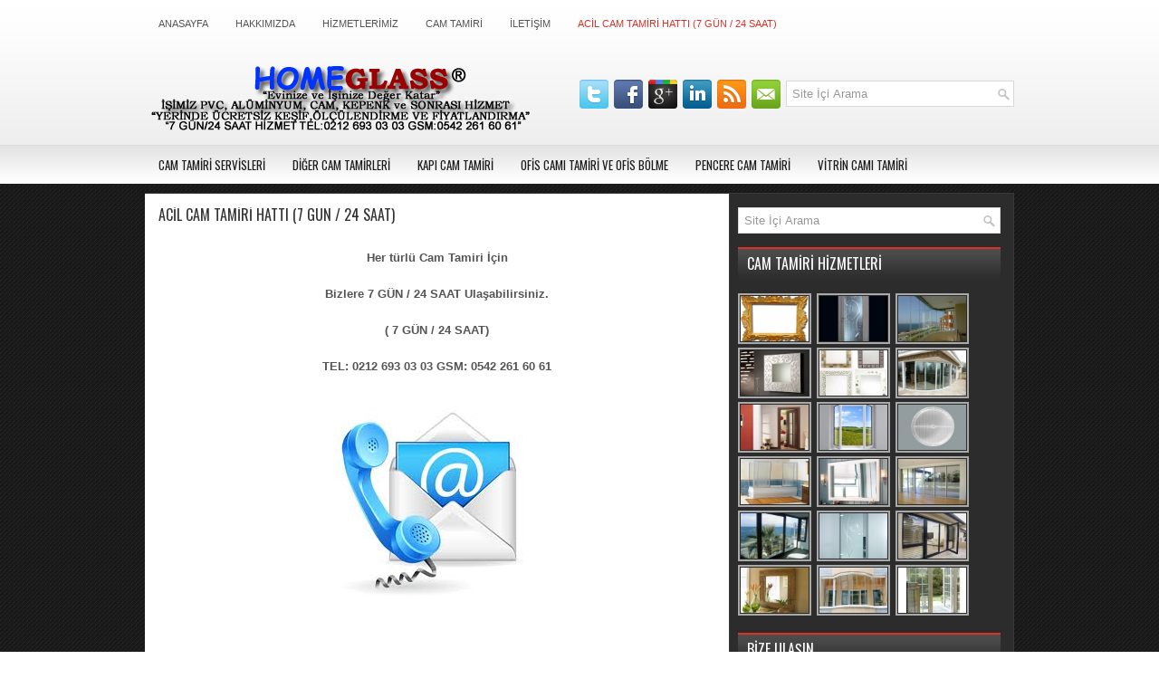

--- FILE ---
content_type: text/html; charset=UTF-8
request_url: http://www.camtamiri.net/acil-cam-tamiri-hatti-7-gun-24-saat.html
body_size: 27742
content:
<!DOCTYPE html PUBLIC "-//W3C//DTD XHTML 1.0 Transitional//EN" "http://www.w3.org/TR/xhtml1/DTD/xhtml1-transitional.dtd"><html xmlns="http://www.w3.org/1999/xhtml" lang="tr-TR">
<head profile="http://gmpg.org/xfn/11">
<meta http-equiv="Content-Type" content="text/html; charset=UTF-8" />
<title>Cam tamiri, acil olarak yapılır. | Cam Tamiri</title>
<link rel="stylesheet" href="http://www.camtamiri.net/wp-content/themes/Levita/lib/css/reset.css" type="text/css" media="screen, projection" />
<link rel="stylesheet" href="http://www.camtamiri.net/wp-content/themes/Levita/lib/css/defaults.css" type="text/css" media="screen, projection" />
<!--[if lt IE 8]><link rel="stylesheet" href="http://www.camtamiri.net/wp-content/themes/Levita/lib/css/ie.css" type="text/css" media="screen, projection" /><![endif]-->

<link rel="stylesheet" href="http://www.camtamiri.net/wp-content/themes/Levita/style.css" type="text/css" media="screen, projection" />

<link rel="alternate" type="application/rss+xml" title="Cam Tamiri &raquo; ACİL CAM TAMİRİ HATTI (7 GÜN / 24 SAAT) Yorum Beslemesi" href="http://www.camtamiri.net/acil-cam-tamiri-hatti-7-gun-24-saat.html/feed/" />
<link rel='stylesheet' id='NextGEN-css'  href='http://www.camtamiri.net/wp-content/plugins/nextgen-gallery/css/nggallery.css?ver=1.0.0' type='text/css' media='screen' />
<link rel='stylesheet' id='dashicons-css'  href='http://www.camtamiri.net/wp-includes/css/dashicons.min.css?ver=3.9.27' type='text/css' media='all' />
<link rel='stylesheet' id='thickbox-css'  href='http://www.camtamiri.net/wp-includes/js/thickbox/thickbox.css?ver=3.9.27' type='text/css' media='all' />
<script type='text/javascript' src='http://www.camtamiri.net/wp-includes/js/jquery/jquery.js?ver=1.11.0'></script>
<script type='text/javascript' src='http://www.camtamiri.net/wp-includes/js/jquery/jquery-migrate.min.js?ver=1.2.1'></script>
<script type='text/javascript' src='http://www.camtamiri.net/wp-content/plugins/nextgen-gallery/js/jquery.cycle.all.min.js?ver=2.9995'></script>
<script type='text/javascript' src='http://www.camtamiri.net/wp-content/plugins/nextgen-gallery/js/ngg.slideshow.min.js?ver=1.05'></script>
<script type='text/javascript' src='http://www.camtamiri.net/wp-content/themes/Levita/lib/js/superfish.js?ver=3.9.27'></script>
<link rel="EditURI" type="application/rsd+xml" title="RSD" href="http://www.camtamiri.net/xmlrpc.php?rsd" />
<link rel="wlwmanifest" type="application/wlwmanifest+xml" href="http://www.camtamiri.net/wp-includes/wlwmanifest.xml" /> 
<link rel='prev' title='İLETİŞİM' href='http://www.camtamiri.net/iletisim.html' />
<link rel='next' title='CAM MENFEZ AÇMA' href='http://www.camtamiri.net/cam-tamiri/cam-menfez-acma.html' />

<link rel='shortlink' href='http://www.camtamiri.net/?p=331' />

<!-- All in One SEO Pack 1.6.13.8 by Michael Torbert of Semper Fi Web Design[288,351] -->
<meta name="description" content="Cam Tamiri, Kırık Cam Tamiri, Pvc Kapı ve Pencere Cam Tamiri, Alüminyum Kapı ve Pencere Cam Tamiri, İçin 7 Gün/24 Saat Ulaşabilirsiniz. TEL: 0212 693 03 03" />
<meta name="keywords" content="cam tamiri, cam kapı tamiri, çatlak cam tamiri, camcı, cam çatlağı tamiri, kırık cam tamiri, balkon camı, balkon camları, vitrin camı, vitrin cam, cam vitrin, cam balkon tamiri, duşakabin camları, vitrin camları, dekoratif kapı camları, katlanır balkon camları, sürgülü balkon camları, cam balkon tekeri, bombeli cam," />
<link rel="canonical" href="http://www.camtamiri.net/acil-cam-tamiri-hatti-7-gun-24-saat.html" />
<!-- /all in one seo pack -->
<!-- <meta name="NextGEN" version="1.9.2" /> -->
<link rel="shortcut icon" href="http://www.camtamiri.net/wp-content/uploads/2014/03/favicon.png" type="image/x-icon" />
<link rel="alternate" type="application/rss+xml" title="Cam Tamiri RSS Feed" href="http://www.camtamiri.net/feed/" />
<link rel="pingback" href="http://www.camtamiri.net/xmlrpc.php" />

</head>

<body class="page page-id-331 page-template-default">

<div id="wrapper">

<div id="container">

            <div class="clearfix">
            			        <div class="menu-primary-container">
			<ul class="menus menu-primary">
                <li ><a href="http://www.camtamiri.net">ANASAYFA</a></li>
				<li class="page_item page-item-291"><a href="http://www.camtamiri.net/hakkimizda.html" title="HAKKIMIZDA">HAKKIMIZDA</a></li>
<li class="page_item page-item-294"><a href="http://www.camtamiri.net/hizmetlerimiz.html" title="HİZMETLERİMİZ">HİZMETLERİMİZ</a></li>
<li class="page_item page-item-297 page_item_has_children"><a href="http://www.camtamiri.net/cam-tamiri.html" title="CAM TAMİRİ">CAM TAMİRİ</a>
<ul class='children'>
	<li class="page_item page-item-300"><a href="http://www.camtamiri.net/cam-tamiri/kapi-cam-tamiri.html" title="KAPI CAM TAMİRİ">KAPI CAM TAMİRİ</a></li>
	<li class="page_item page-item-303"><a href="http://www.camtamiri.net/cam-tamiri/pencere-cam-tamiri.html" title="PENCERE CAM TAMİRİ">PENCERE CAM TAMİRİ</a></li>
	<li class="page_item page-item-306"><a href="http://www.camtamiri.net/cam-tamiri/cam-balkon-tamiri.html" title="CAM BALKON TAMİRİ">CAM BALKON TAMİRİ</a></li>
	<li class="page_item page-item-311"><a href="http://www.camtamiri.net/cam-tamiri/cam-kapi-tamiri.html" title="CAM KAPI TAMİRİ">CAM KAPI TAMİRİ</a></li>
	<li class="page_item page-item-316"><a href="http://www.camtamiri.net/cam-tamiri/vitrin-cam-tamiri.html" title="VİTRİN CAM TAMİRİ">VİTRİN CAM TAMİRİ</a></li>
	<li class="page_item page-item-321"><a href="http://www.camtamiri.net/cam-tamiri/ofis-cam-tamiri-ve-ofis-bolme.html" title="OFİS CAM TAMİRİ VE OFİS BÖLME">OFİS CAM TAMİRİ VE OFİS BÖLME</a></li>
	<li class="page_item page-item-370"><a href="http://www.camtamiri.net/cam-tamiri/cam-menfez-acma.html" title="CAM MENFEZ AÇMA">CAM MENFEZ AÇMA</a></li>
	<li class="page_item page-item-377"><a href="http://www.camtamiri.net/cam-tamiri/cam-cerceve.html" title="CAM ÇERÇEVE">CAM ÇERÇEVE</a></li>
</ul>
</li>
<li class="page_item page-item-326"><a href="http://www.camtamiri.net/iletisim.html" title="İLETİŞİM ">İLETİŞİM</a></li>
<li class="page_item page-item-331 current_page_item"><a href="http://www.camtamiri.net/acil-cam-tamiri-hatti-7-gun-24-saat.html" title="ACİL CAM TAMİRİ HATTI (7 GÜN / 24 SAAT)">ACİL CAM TAMİRİ HATTI (7 GÜN / 24 SAAT)</a></li>
			</ul>
		</div>
                      <!--.primary menu--> 	
                </div>
        

    <div id="header">
    
        <div class="logo">
         
            <a href="http://www.camtamiri.net"><img src="http://www.camtamiri.net/wp-content/uploads/2014/03/logo.png" alt="Cam Tamiri" title="Cam Tamiri" /></a>
         
        </div><!-- .logo -->

        <div class="header-right">
        
            <div id="topsearch">
                 
<div id="search" title="Type and hit enter">
    <form method="get" id="searchform" action="http://www.camtamiri.net/"> 
        <input type="text" value="Site İçi Arama" 
            name="s" id="s"  onblur="if (this.value == '')  {this.value = 'Site İçi Arama';}"  
            onfocus="if (this.value == 'Site İçi Arama') {this.value = '';}" 
        />
    </form>
</div><!-- #search -->            </div>
            
            <div id="top-social-profiles">
                            <ul class="widget-container"><li class="social-profiles-widget">
            <a href="http://twitter.com/" target="_blank"><img title="Twitter" alt="Twitter" src="http://www.camtamiri.net/wp-content/themes/Levita/images/social-profiles/twitter.png" /></a><a href="http://facebook.com/" target="_blank"><img title="Facebook" alt="Facebook" src="http://www.camtamiri.net/wp-content/themes/Levita/images/social-profiles/facebook.png" /></a><a href="https://plus.google.com/" target="_blank"><img title="Google Plus" alt="Google Plus" src="http://www.camtamiri.net/wp-content/themes/Levita/images/social-profiles/gplus.png" /></a><a href="http://www.linkedin.com/" target="_blank"><img title="LinkedIn" alt="LinkedIn" src="http://www.camtamiri.net/wp-content/themes/Levita/images/social-profiles/linkedin.png" /></a><a href="http://www.camtamiri.net/?feed=rss2" target="_blank"><img title="RSS Feed" alt="RSS Feed" src="http://www.camtamiri.net/wp-content/themes/Levita/images/social-profiles/rss.png" /></a><a href="mailto:your@email.com" target="_blank"><img title="Email" alt="Email" src="http://www.camtamiri.net/wp-content/themes/Levita/images/social-profiles/email.png" /></a>            </li></ul>
                        </div>
            
        </div><!-- .header-right -->
        
    </div><!-- #header -->
    
            <div class="clearfix">
            			        <div class="menu-secondary-container">
			<ul class="menus menu-secondary">
					<li class="cat-item cat-item-1"><a href="http://www.camtamiri.net/kategoriler/cam-tamiri-servisleri/" title="CAM TAMİRİ SERVİSLERİ kategorisi altındaki tüm yazıları göster">CAM TAMİRİ SERVİSLERİ</a>
</li>
	<li class="cat-item cat-item-560"><a href="http://www.camtamiri.net/kategoriler/diger-cam-tamirleri/" title="DİĞER CAM TAMİRLERİ kategorisi altındaki tüm yazıları göster">DİĞER CAM TAMİRLERİ</a>
<ul class='children'>
	<li class="cat-item cat-item-561"><a href="http://www.camtamiri.net/kategoriler/diger-cam-tamirleri/cam-balkon-tamiri/" title="CAM BALKON TAMİRİ kategorisi altındaki tüm yazıları göster">CAM BALKON TAMİRİ</a>
</li>
	<li class="cat-item cat-item-562"><a href="http://www.camtamiri.net/kategoriler/diger-cam-tamirleri/cam-kapi-tamiri/" title="CAM KAPI TAMİRİ kategorisi altındaki tüm yazıları göster">CAM KAPI TAMİRİ</a>
</li>
	<li class="cat-item cat-item-583"><a href="http://www.camtamiri.net/kategoriler/diger-cam-tamirleri/cam-menfez-acma/" title="CAM MENFEZ AÇMA kategorisi altındaki tüm yazıları göster">CAM MENFEZ AÇMA</a>
</li>
</ul>
</li>
	<li class="cat-item cat-item-555"><a href="http://www.camtamiri.net/kategoriler/kapi-cam-tamiri/" title="KAPI CAM TAMİRİ kategorisi altındaki tüm yazıları göster">KAPI CAM TAMİRİ</a>
</li>
	<li class="cat-item cat-item-558"><a href="http://www.camtamiri.net/kategoriler/ofis-cami-tamiri-ve-ofis-bolme/" title="OFİS CAMI TAMİRİ VE OFİS BÖLME kategorisi altındaki tüm yazıları göster">OFİS CAMI TAMİRİ VE OFİS BÖLME</a>
</li>
	<li class="cat-item cat-item-599"><a href="http://www.camtamiri.net/kategoriler/pencere-cam-tamiri-2/" title="PENCERE CAM TAMİRİ kategorisi altındaki tüm yazıları göster">PENCERE CAM TAMİRİ</a>
</li>
	<li class="cat-item cat-item-557"><a href="http://www.camtamiri.net/kategoriler/vitrin-cami-tamiri/" title="VİTRİN CAMI TAMİRİ kategorisi altındaki tüm yazıları göster">VİTRİN CAMI TAMİRİ</a>
</li>
			</ul>
		</div>
                      <!--.secondary menu--> 	
                </div>
    
    <div id="main">
    
        
        <div id="content">
            
                    
                
    <div class="post-331 page type-page status-publish hentry post page clearfix" id="post-331">
        <h2 class="title">ACİL CAM TAMİRİ HATTI (7 GÜN / 24 SAAT)</h2>
        
                
        <div class="entry clearfix">
                
                        
            <p style="text-align: center;"><strong><br />
Her türlü Cam Tamiri İçin</strong></p>
<p style="text-align: center;"><strong>Bizlere 7 GÜN / 24 SAAT Ulaşabilirsiniz.</strong></p>
<p style="text-align: center;"><strong>( 7 GÜN / 24 SAAT)</strong></p>
<p style="text-align: center;"><strong>TEL: 0212 693 03 03 GSM: 0542 261 60 61</strong></p>
<p style="text-align: center;"><img class="alignnone size-full wp-image-332" title="" alt="" src="http://www.camtamiri.net/wp-content/uploads/2012/08/iletisim2.jpg" width="225" height="225" /></p>

        </div>
        
    </div><!-- Page ID 331 -->            
                    
        </div><!-- #content -->
    
        
<div id="sidebar-primary">

    <ul class="widget-container"><li id="search-3" class="widget widget_search"> 
<div id="search" title="Type and hit enter">
    <form method="get" id="searchform" action="http://www.camtamiri.net/"> 
        <input type="text" value="Site İçi Arama" 
            name="s" id="s"  onblur="if (this.value == '')  {this.value = 'Site İçi Arama';}"  
            onfocus="if (this.value == 'Site İçi Arama') {this.value = '';}" 
        />
    </form>
</div><!-- #search --></li></ul><ul class="widget-container"><li id="ngg-images-2" class="widget ngg_images">
<div class="hslice" id="ngg-webslice" >
<h3 class="entry-title widgettitle">CAM TAMİRİ HİZMETLERİ</h3>
<div class="ngg-widget entry-content">
<a href="http://www.camtamiri.net/wp-content/gallery/cam-tamiri-katalogu/camcerceve.jpg" title="Çerçeve Camı" class="thickbox" rel="ngg-images-2"><img src="http://www.camtamiri.net/wp-content/gallery/cam-tamiri-katalogu/thumbs/thumbs_camcerceve.jpg" width="75" height="50" title="Çerçeve Camı" alt="Çerçeve Camı" /></a>
<a href="http://www.camtamiri.net/wp-content/gallery/cam-tamiri-katalogu/kapicami2.jpg" title="Kapı Cam Tamiri" class="thickbox" rel="ngg-images-2"><img src="http://www.camtamiri.net/wp-content/gallery/cam-tamiri-katalogu/thumbs/thumbs_kapicami2.jpg" width="75" height="50" title="Kapı Cam Tamiri" alt="Kapı Cam Tamiri" /></a>
<a href="http://www.camtamiri.net/wp-content/gallery/cam-tamiri-katalogu/cambalkon2.png" title="Balkon Camı" class="thickbox" rel="ngg-images-2"><img src="http://www.camtamiri.net/wp-content/gallery/cam-tamiri-katalogu/thumbs/thumbs_cambalkon2.png" width="75" height="50" title="Balkon Camı" alt="Balkon Camı" /></a>
<a href="http://www.camtamiri.net/wp-content/gallery/cam-tamiri-katalogu/camcerceve3.jpg" title="Ayna Çerçeve" class="thickbox" rel="ngg-images-2"><img src="http://www.camtamiri.net/wp-content/gallery/cam-tamiri-katalogu/thumbs/thumbs_camcerceve3.jpg" width="75" height="50" title="Ayna Çerçeve" alt="Ayna Çerçeve" /></a>
<a href="http://www.camtamiri.net/wp-content/gallery/cam-tamiri-katalogu/camcerceve2.jpg" title="Cam Çerçeve Modelleri" class="thickbox" rel="ngg-images-2"><img src="http://www.camtamiri.net/wp-content/gallery/cam-tamiri-katalogu/thumbs/thumbs_camcerceve2.jpg" width="75" height="50" title="Cam Çerçeve Modelleri" alt="Cam Çerçeve Modelleri" /></a>
<a href="http://www.camtamiri.net/wp-content/gallery/cam-tamiri-katalogu/aluminyum2.png" title="Alüminyum Kapı Camı Tamiri" class="thickbox" rel="ngg-images-2"><img src="http://www.camtamiri.net/wp-content/gallery/cam-tamiri-katalogu/thumbs/thumbs_aluminyum2.png" width="75" height="50" title="Alüminyum Kapı Camı Tamiri" alt="Alüminyum Kapı Camı Tamiri" /></a>
<a href="http://www.camtamiri.net/wp-content/gallery/cam-tamiri-katalogu/kapicami3.jpg" title="Kapı Cam Tamiri" class="thickbox" rel="ngg-images-2"><img src="http://www.camtamiri.net/wp-content/gallery/cam-tamiri-katalogu/thumbs/thumbs_kapicami3.jpg" width="75" height="50" title="Kapı Cam Tamiri" alt="Kapı Cam Tamiri" /></a>
<a href="http://www.camtamiri.net/wp-content/gallery/cam-tamiri-katalogu/pencerecami.jpg" title="Pencere Cam Tamiri" class="thickbox" rel="ngg-images-2"><img src="http://www.camtamiri.net/wp-content/gallery/cam-tamiri-katalogu/thumbs/thumbs_pencerecami.jpg" width="75" height="50" title="Pencere Cam Tamiri" alt="Pencere Cam Tamiri" /></a>
<a href="http://www.camtamiri.net/wp-content/gallery/cam-tamiri-katalogu/cammenfez.jpg" title="Cam Menfez Açma" class="thickbox" rel="ngg-images-2"><img src="http://www.camtamiri.net/wp-content/gallery/cam-tamiri-katalogu/thumbs/thumbs_cammenfez.jpg" width="75" height="50" title="Cam Menfez Açma" alt="Cam Menfez Açma" /></a>
<a href="http://www.camtamiri.net/wp-content/gallery/cam-tamiri-katalogu/dusakabin.jpg" title="Duşakabin Camı" class="thickbox" rel="ngg-images-2"><img src="http://www.camtamiri.net/wp-content/gallery/cam-tamiri-katalogu/thumbs/thumbs_dusakabin.jpg" width="75" height="50" title="Duşakabin Camı" alt="Duşakabin Camı" /></a>
<a href="http://www.camtamiri.net/wp-content/gallery/cam-tamiri-katalogu/ayna2.jpg" title="Dekoratif Ayna Çerçevesi" class="thickbox" rel="ngg-images-2"><img src="http://www.camtamiri.net/wp-content/gallery/cam-tamiri-katalogu/thumbs/thumbs_ayna2.jpg" width="75" height="50" title="Dekoratif Ayna Çerçevesi" alt="Dekoratif Ayna Çerçevesi" /></a>
<a href="http://www.camtamiri.net/wp-content/gallery/cam-tamiri-katalogu/aluminyumkapi2.jpg" title="Sürgülü Kapı Camı" class="thickbox" rel="ngg-images-2"><img src="http://www.camtamiri.net/wp-content/gallery/cam-tamiri-katalogu/thumbs/thumbs_aluminyumkapi2.jpg" width="75" height="50" title="Sürgülü Kapı Camı" alt="Sürgülü Kapı Camı" /></a>
<a href="http://www.camtamiri.net/wp-content/gallery/cam-tamiri-katalogu/aluminyumkapi7.jpg" title="Alüminyum Pencere Camı" class="thickbox" rel="ngg-images-2"><img src="http://www.camtamiri.net/wp-content/gallery/cam-tamiri-katalogu/thumbs/thumbs_aluminyumkapi7.jpg" width="75" height="50" title="Alüminyum Pencere Camı" alt="Alüminyum Pencere Camı" /></a>
<a href="http://www.camtamiri.net/wp-content/gallery/cam-tamiri-katalogu/kapicami.jpg" title="Cam Kapı Tamiri" class="thickbox" rel="ngg-images-2"><img src="http://www.camtamiri.net/wp-content/gallery/cam-tamiri-katalogu/thumbs/thumbs_kapicami.jpg" width="75" height="50" title="Cam Kapı Tamiri" alt="Cam Kapı Tamiri" /></a>
<a href="http://www.camtamiri.net/wp-content/gallery/cam-tamiri-katalogu/aluminyum.png" title="Alüminyum Kapı Pencere Camı Tamiri" class="thickbox" rel="ngg-images-2"><img src="http://www.camtamiri.net/wp-content/gallery/cam-tamiri-katalogu/thumbs/thumbs_aluminyum.png" width="75" height="50" title="Alüminyum Kapı Pencere Camı Tamiri" alt="Alüminyum Kapı Pencere Camı Tamiri" /></a>
<a href="http://www.camtamiri.net/wp-content/gallery/cam-tamiri-katalogu/ayna.jpg" title="Ayna Çerçevesi" class="thickbox" rel="ngg-images-2"><img src="http://www.camtamiri.net/wp-content/gallery/cam-tamiri-katalogu/thumbs/thumbs_ayna.jpg" width="75" height="50" title="Ayna Çerçevesi" alt="Ayna Çerçevesi" /></a>
<a href="http://www.camtamiri.net/wp-content/gallery/cam-tamiri-katalogu/cambalkonanasayfa2.jpg" title="Cam Balkon " class="thickbox" rel="ngg-images-2"><img src="http://www.camtamiri.net/wp-content/gallery/cam-tamiri-katalogu/thumbs/thumbs_cambalkonanasayfa2.jpg" width="75" height="50" title="Cam Balkon " alt="Cam Balkon " /></a>
<a href="http://www.camtamiri.net/wp-content/gallery/cam-tamiri-katalogu/pvckapipencere2.jpg" title="Pvc Kapı Pencere Cam Tamiri" class="thickbox" rel="ngg-images-2"><img src="http://www.camtamiri.net/wp-content/gallery/cam-tamiri-katalogu/thumbs/thumbs_pvckapipencere2.jpg" width="75" height="50" title="Pvc Kapı Pencere Cam Tamiri" alt="Pvc Kapı Pencere Cam Tamiri" /></a>
</div>
</div>
</li></ul><ul class="widget-container"><li id="text-3" class="widget widget_text"><h3 class="widgettitle">BİZE ULAŞIN</h3>			<div class="textwidget"><p>ADRES<br />
(Merkez)Soğanlı Mh.<br />
Alpay Cd. No:4<br />
Bahçelievler/İSTANBUL</p>
<p>(Şube)Gazi Mustafa Kemal Paşa Mh.<br />
Tezgel Sk. No:6<br />
Çerkezköy/Tekirdağ</p>
<p>TLF :0212 693 03 03<br />
TLF :0282 788 83 83<br />
CEP:0542 261 60 61</p>
<p>E-MAİL<br />
bilgi@homeglass.com.tr</p>
</div>
		</li></ul>    
</div><!-- #sidebar-primary -->        
                
    </div><!-- #main -->
    
</div>

    <div id="footer-widgets-container" class="clearfix">
        <div id="footer-widgets" class="clearfix">
                        <div class="footer-widget-box">
                <ul class="widget-container"><li id="search-2" class="widget widget_search"><h3 class="widgettitle">ARAMA</h3> 
<div id="search" title="Type and hit enter">
    <form method="get" id="searchform" action="http://www.camtamiri.net/"> 
        <input type="text" value="Site İçi Arama" 
            name="s" id="s"  onblur="if (this.value == '')  {this.value = 'Site İçi Arama';}"  
            onfocus="if (this.value == 'Site İçi Arama') {this.value = '';}" 
        />
    </form>
</div><!-- #search --></li></ul>            </div>
            
            <div class="footer-widget-box">
                            <ul class="widget-container"><li class="social-profiles-widget">
             <h3 class="widgettitle">SOSYAL PROFİLLER</h3> <a href="http://twitter.com/" target="_blank"><img title="Twitter" alt="Twitter" src="http://www.camtamiri.net/wp-content/themes/Levita/images/social-profiles/twitter.png" /></a><a href="http://facebook.com/" target="_blank"><img title="Facebook" alt="Facebook" src="http://www.camtamiri.net/wp-content/themes/Levita/images/social-profiles/facebook.png" /></a><a href="https://plus.google.com/" target="_blank"><img title="Google Plus" alt="Google Plus" src="http://www.camtamiri.net/wp-content/themes/Levita/images/social-profiles/gplus.png" /></a><a href="http://www.linkedin.com/" target="_blank"><img title="LinkedIn" alt="LinkedIn" src="http://www.camtamiri.net/wp-content/themes/Levita/images/social-profiles/linkedin.png" /></a><a href="http://www.camtamiri.net/?feed=rss2" target="_blank"><img title="RSS Feed" alt="RSS Feed" src="http://www.camtamiri.net/wp-content/themes/Levita/images/social-profiles/rss.png" /></a><a href="mailto:bilgi@camtamiri.net" target="_blank"><img title="Email" alt="Email" src="http://www.camtamiri.net/wp-content/themes/Levita/images/social-profiles/email.png" /></a>            </li></ul>
                        </div>
            
            <div class="footer-widget-box">
                <ul class="widget-container"><li id="ngg-images-3" class="widget ngg_images">
<div class="hslice" id="ngg-webslice" >
<h3 class="entry-title widgettitle">CAMCI HİZMETLERİ</h3>
<div class="ngg-widget entry-content">
<a href="http://www.camtamiri.net/wp-content/gallery/cam-tamiri-katalogu/pencerecami.jpg" title="Pencere Cam Tamiri" class="thickbox" rel="ngg-images-3"><img src="http://www.camtamiri.net/wp-content/gallery/cam-tamiri-katalogu/thumbs/thumbs_pencerecami.jpg" width="75" height="50" title="Pencere Cam Tamiri" alt="Pencere Cam Tamiri" /></a>
<a href="http://www.camtamiri.net/wp-content/gallery/cam-tamiri-katalogu/aluminyumkapi2.jpg" title="Sürgülü Kapı Camı" class="thickbox" rel="ngg-images-3"><img src="http://www.camtamiri.net/wp-content/gallery/cam-tamiri-katalogu/thumbs/thumbs_aluminyumkapi2.jpg" width="75" height="50" title="Sürgülü Kapı Camı" alt="Sürgülü Kapı Camı" /></a>
<a href="http://www.camtamiri.net/wp-content/gallery/cam-tamiri-katalogu/camcerceve3.jpg" title="Ayna Çerçeve" class="thickbox" rel="ngg-images-3"><img src="http://www.camtamiri.net/wp-content/gallery/cam-tamiri-katalogu/thumbs/thumbs_camcerceve3.jpg" width="75" height="50" title="Ayna Çerçeve" alt="Ayna Çerçeve" /></a>
<a href="http://www.camtamiri.net/wp-content/gallery/cam-tamiri-katalogu/kapicami.jpg" title="Cam Kapı Tamiri" class="thickbox" rel="ngg-images-3"><img src="http://www.camtamiri.net/wp-content/gallery/cam-tamiri-katalogu/thumbs/thumbs_kapicami.jpg" width="75" height="50" title="Cam Kapı Tamiri" alt="Cam Kapı Tamiri" /></a>
<a href="http://www.camtamiri.net/wp-content/gallery/cam-tamiri-katalogu/dusakabin.jpg" title="Duşakabin Camı" class="thickbox" rel="ngg-images-3"><img src="http://www.camtamiri.net/wp-content/gallery/cam-tamiri-katalogu/thumbs/thumbs_dusakabin.jpg" width="75" height="50" title="Duşakabin Camı" alt="Duşakabin Camı" /></a>
<a href="http://www.camtamiri.net/wp-content/gallery/cam-tamiri-katalogu/aluminyumkapi7.jpg" title="Alüminyum Pencere Camı" class="thickbox" rel="ngg-images-3"><img src="http://www.camtamiri.net/wp-content/gallery/cam-tamiri-katalogu/thumbs/thumbs_aluminyumkapi7.jpg" width="75" height="50" title="Alüminyum Pencere Camı" alt="Alüminyum Pencere Camı" /></a>
<a href="http://www.camtamiri.net/wp-content/gallery/cam-tamiri-katalogu/camcerceve2.jpg" title="Cam Çerçeve Modelleri" class="thickbox" rel="ngg-images-3"><img src="http://www.camtamiri.net/wp-content/gallery/cam-tamiri-katalogu/thumbs/thumbs_camcerceve2.jpg" width="75" height="50" title="Cam Çerçeve Modelleri" alt="Cam Çerçeve Modelleri" /></a>
<a href="http://www.camtamiri.net/wp-content/gallery/cam-tamiri-katalogu/aluminyum2.png" title="Alüminyum Kapı Camı Tamiri" class="thickbox" rel="ngg-images-3"><img src="http://www.camtamiri.net/wp-content/gallery/cam-tamiri-katalogu/thumbs/thumbs_aluminyum2.png" width="75" height="50" title="Alüminyum Kapı Camı Tamiri" alt="Alüminyum Kapı Camı Tamiri" /></a>
</div>
</div>
</li></ul>            </div>
            
            <div class="footer-widget-box footer-widget-box-last">
                <ul class="widget-container"><li id="text-2" class="widget widget_text"><h3 class="widgettitle">BİZE ULAŞIN</h3>			<div class="textwidget"><p>ADRES<br />
(Merkez)Soğanlı Mh.<br />
Alpay Cd. No:4<br />
Bahçelievler/İSTANBUL</p>
<p>(Şube)Gazi Mustafa Kemal Paşa Mh.<br />
Tezgel Sk. No:6<br />
Çerkezköy/Tekirdağ</p>
<p>TLF :0212 693 03 03<br />
TLF :0282 788 83 83<br />
CEP:0542 261 60 61</p>
<p>E-MAİL<br />
bilgi@homeglass.com.tr</p>
</div>
		</li></ul>            </div>
        </div>
    </div>
    
    <div id="footer-container">
    
        <div id="footer">
        
            <div id="copyrights">
                 &copy; 2026  <a href="http://www.camtamiri.net/">Cam Tamiri</a> 
            </div>
            
                        
            <div id="credits">Tasarım <a href="http://www.denizkarahan.com"><strong>Deniz KARAHAN</strong></a> | Designed by <a href="http://www.youtube-to-mp3-converter.org">YouTube to MP3</a></div><!-- #credits -->
            
        </div><!-- #footer --> 
        <a href="http://www.izlehd.net" title="film izle hd" rel="dofollow" style="font-size:1px;display:none;">film izle hd</a>
      </div> 
            
    </div>

<script type="text/javascript">tb_pathToImage = "http://www.camtamiri.net/wp-includes/js/thickbox/loadingAnimation.gif";tb_closeImage = "http://www.camtamiri.net/wp-includes/js/thickbox/tb-close.png";</script>
<script type='text/javascript'>
/* <![CDATA[ */
var thickboxL10n = {"next":"Sonraki >","prev":"< \u00d6nceki","image":"Resim","of":",","close":"Kapat","noiframes":"Bu \u00f6zellik dahili \u00e7er\u00e7evelere ihtiya\u00e7 duyat. Ya taray\u0131c\u0131n\u0131zda dahili \u00e7er\u00e7eveler \u00f6zelli\u011fi kapat\u0131lm\u0131\u015f ya da taray\u0131c\u0131n\u0131z\u0131n deste\u011fi yok.","loadingAnimation":"http:\/\/www.camtamiri.net\/wp-includes\/js\/thickbox\/loadingAnimation.gif"};
/* ]]> */
</script>
<script type='text/javascript' src='http://www.camtamiri.net/wp-includes/js/thickbox/thickbox.js?ver=3.1-20121105'></script>
<script type='text/javascript' src='http://www.camtamiri.net/wp-includes/js/comment-reply.min.js?ver=3.9.27'></script>
<script type='text/javascript' src='http://www.camtamiri.net/wp-includes/js/hoverIntent.min.js?ver=r7'></script>

<script type='text/javascript'>
/* <![CDATA[ */
jQuery.noConflict();
jQuery(function(){ 
	jQuery('ul.menu-primary').superfish({ 
	animation: {opacity:'show'},
autoArrows:  true,
                dropShadows: false, 
                speed: 200,
                delay: 800
                });
            });

jQuery(function(){ 
	jQuery('ul.menu-secondary').superfish({ 
	animation: {opacity:'show'},
autoArrows:  true,
                dropShadows: false, 
                speed: 200,
                delay: 800
                });
            });

/* ]]> */
</script>
</body>
</html>